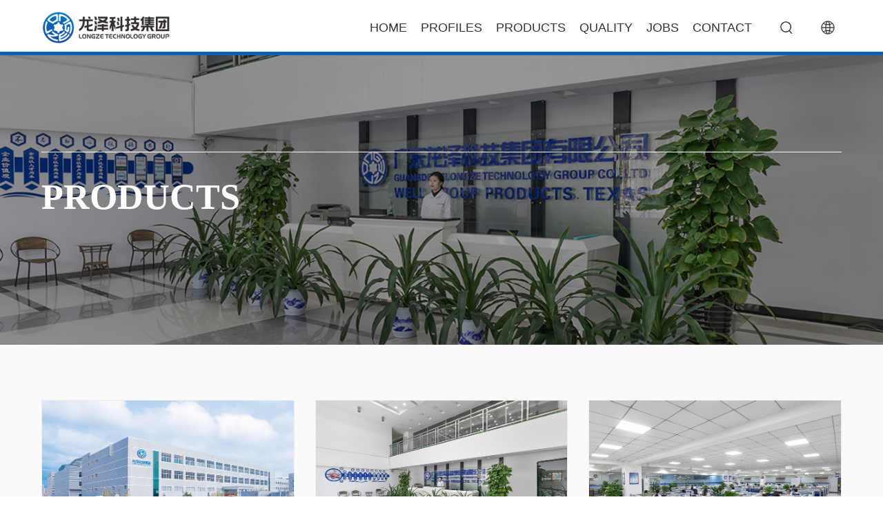

--- FILE ---
content_type: text/html; charset=utf-8
request_url: http://www.gdlongze.com/en/Office.html
body_size: 4265
content:
<!DOCTYPE html PUBLIC "-//W3C//DTD XHTML 1.0 Transitional//EN" "http://www.w3.org/TR/xhtml1/DTD/xhtml1-transitional.dtd"><html xmlns="http://www.w3.org/1999/xhtml"><head><meta http-equiv="Content-Type" content="text/html; charset=utf-8" /><title>Office-GUANGDONG LONGZE TECHNOLOGY GROUP CO., LTD.</title><meta name="keywords" content="Office,GUANGDONG LONGZE TECHNOLOGY GROUP CO., LTD." /><meta name="description" content="Office" /><meta content="telephone=no" name="format-detection"><link rel="stylesheet" type="text/css" href="/Home/Tpl/default/Public/css/style.css" /><link rel="stylesheet" type="text/css" href="/Home/Tpl/default/Public/css/animate.css" /><script type="text/javascript" src="/Public/js/jquery-1.8.0.min.js"></script><script type="text/javascript" src="/Home/Tpl/default/Public/js/wow.min.js"></script><script type="text/javascript" src="/Home/Tpl/default/Public/js/flash.js"></script><script type="text/javascript" src="/Home/Tpl/default/Public/js/default.js"></script><script type="text/javascript" src="/Home/Tpl/default/Public/js/online2.js"></script><script type="text/javascript" src="/Public/js/product_slider.js"></script><script type="text/javascript" src="/Home/Tpl/default/Public/js/owl.carousel.min.js"></script><script type="text/javascript" src="/Home/Tpl/default/Public/js/lightbox.js"></script><script language="javascript">var catid=232,pid=202,bid=1;</script><script type="text/javascript">
  $(function() {
      $('#big a').lightBox();
  });
</script></head><body class="bg"><div class="head_box en"><div class="header clearfix"><div class="logo fr"><a href="/en/index.html"><img src="/Uploads/643e2d7b344c8.png" alt="GUANGDONG LONGZE TECHNOLOGY GROUP CO., LTD."/></a></div><div class="menu"><div class="searchformzone search fr hide"><form id="searchform" method="get" action="/search/index/g/e.html"><div class="searchform"><input type="text" name="name" class="input" autocomplete="off"/></div><div class="search_submit"><a href="javascript:searchform.submit();" class="search_btn">Search</a><a href="javascript:;" class="search_close" title="Close"></a></div></form></div><div class="clearfix"></div><div class="nav fr clearfix"><ul id="nav_ul_big" class="nav_ul_big"><li class="main_menu"><a id="nav_active117" class="menu_1" href=" /en/index.html">HOME</a><div class="sub_box"><div class="sub_flex"><div class="sub_icon fl"></div><ul id="nav_ul_small" class="nav_ul fr"></ul></div></div></li><li class="main_menu"><a id="nav_active170" class="menu_1" href="/en/Company-Profiles.html">PROFILES</a><div class="sub_box"><div class="sub_flex"><div class="sub_icon fl"><img src="/Uploads/641be3fb874ed.jpg" /></div><ul id="nav_ul_small" class="nav_ul fr"><li><a class="menu_2" href="/en/Company-Profiles.html">COMPANY PROFILES<em></em></a><ul id="nav_ul_small2" class="nav_ul"></ul></li><li><a class="menu_2" href="/en/Company-Profiles.html#his">DEVELOPMENT<em></em></a><ul id="nav_ul_small2" class="nav_ul"></ul></li><li><a class="menu_2" href="/en/Company-Profiles.html#cul">CULTURE<em></em></a><ul id="nav_ul_small2" class="nav_ul"></ul></li><li><a class="menu_2" href="/en/Company-Profiles.html#par">PARTNER<em></em></a><ul id="nav_ul_small2" class="nav_ul"></ul></li></ul></div></div></li><li class="main_menu"><a id="nav_active1" class="menu_1" href="/en/Products.html">PRODUCTS</a><div class="sub_box"><div class="sub_flex"><div class="sub_icon fl"><img src="/Uploads/641be46d25f03.jpg" /></div><ul id="nav_ul_small" class="nav_ul fr"><li><a class="menu_2" href="/en/Products.html#lz">GUANGDONG LONGZE TECHNOLOGY GROUP CO., LTD.<em></em></a><ul id="nav_ul_small2" class="nav_ul"><li><a class="menu_3" href="/en/list-3-25.html">STAMPING</a></li><li><a class="menu_3" href="/en/list-3-16.html">PRECISION SHEET METAL</a></li><li><a class="menu_3" href="/en/list-5-20.html">MOLD PRODUCTION</a></li><li><a class="menu_3" href="/en/list-1-52.html">SERVER&SWITCH PRODUCTS</a></li><li><a class="menu_3" href="/en/list-9-46.html">COMMUNICATION AND POWER SUPPLY PRODUCTS</a></li><li><a class="menu_3" href="/en/list-4-38.html">NEW ENERGY (AUTOMOTIVE) PRODUCTS</a></li><li><a class="menu_3" href="/en/list-5-60.html">MEDICAL PRODUCTS</a></li><li><a class="menu_3" href="/en/list-3-82.html">ENERGY PRODUCTS</a></li></ul></li><li><a class="menu_2" href="/en/Products.html#tz">GUANGDONG TONGZHENG PRECISION MOLD CO., LTD.<em></em></a><ul id="nav_ul_small2" class="nav_ul"><li><a class="menu_3" href="/en/list-3-40.html">WORKSHOPS</a></li><li><a class="menu_3" href="/en/list-2-43.html">PRODUCTS</a></li></ul></li><li><a class="menu_2" href="/en/Products.html#lzt">LONGZE TECHNOLOGY THAILAND CO., LTD.<em></em></a><ul id="nav_ul_small2" class="nav_ul"><li><a class="menu_3" href="/en/list-4-86.html">WORKSHOPS</a></li><li><a class="menu_3" href="/en/list-0-87.html">PRODUCTS</a></li></ul></li><li><a class="menu_2" href="/en/Products.html#cx">DONGGUAN CHUANGXIN HONGSHENG INDUSTRIAL CO., LTD.<em></em></a><ul id="nav_ul_small2" class="nav_ul"><li><a class="menu_3" href="/en/list-0-2.html">WORKSHOPS</a></li><li><a class="menu_3" href="/en/list-8-83.html">PRODUCTS</a></li></ul></li><li><a class="menu_2" href="/en/Products.html#rx">DONGGUAN RUIXIE PLASTIC HARDWARE PRODUCTS CO., LTD.<em></em></a><ul id="nav_ul_small2" class="nav_ul"><li><a class="menu_3" href="/en/list-7-61.html">WORKSHOPS</a></li><li><a class="menu_3" href="/en/list-5-81.html">PRODUCTS</a></li></ul></li><li><a class="menu_2" href="/en/Products.html#bm">SURFACE TREATMENT PROCESS<em></em></a><ul id="nav_ul_small2" class="nav_ul"><li><a class="menu_3" href="/en/list-3-17.html">WORKSHOPS</a></li><li><a class="menu_3" href="/en/list-8-76.html">PRODUCTS</a></li></ul></li></ul></div></div></li><li class="main_menu"><a id="nav_active164" class="menu_1" href="/en/Quality.html">QUALITY</a><div class="sub_box"><div class="sub_flex"><div class="sub_icon fl"><img src="/Uploads/641be50deabeb.jpg" /></div><ul id="nav_ul_small" class="nav_ul fr"><li><a class="menu_2" href="/en/list-5-82.html">QUALITY WORKSHOP<em></em></a><ul id="nav_ul_small2" class="nav_ul"></ul></li><li><a class="menu_2" href="/en/Certificates.html">CERTIFICATES<em></em></a><ul id="nav_ul_small2" class="nav_ul"></ul></li><li><a class="menu_2" href="/en/list-2-89.html">DOWNLOAD<em></em></a><ul id="nav_ul_small2" class="nav_ul"></ul></li></ul></div></div></li><li class="main_menu"><a id="nav_active231" class="menu_1" href="/en/list-4-64.html">JOBS</a><div class="sub_box"><div class="sub_flex"><div class="sub_icon fl"></div><ul id="nav_ul_small" class="nav_ul fr"></ul></div></div></li><li class="main_menu"><a id="nav_active25" class="menu_1" href="/en/feedback.html">CONTACT</a><div class="sub_box"><div class="sub_flex"><div class="sub_icon fl"></div><ul id="nav_ul_small" class="nav_ul fr"></ul></div></div></li></ul><script>      var href = window.location;
      if(href.pathname == "/" || href.pathname == "/en/index.html"){
          $("#nav_ul_big li:eq(0)").addClass("curr");
      } else {
          var find = false;
          $("#nav_ul_big li a.menu_1").each(function(){
              console.info($(this).attr("href") , href.pathname);
             if($(this).attr("href") == href.pathname){
                 find = true;
                 $(this).closest("li").addClass("curr");
                 console.log($("ul", $(this)))
                 return false;
             }
          });
          if(!find){
              $("#nav_ul_big li a.menu_2").each(function(){
                  if($(this).attr("href") == href.pathname){
                      find = true;
                      $(this).addClass("curr");
                      $(this).closest(".main_menu").addClass("curr");
                      return false;
                  }
              });
          }
      }
  
  $(function(){
    var n2 = $("#nav_ul_big").width();
      $(".nav_ul").width(n2 + 120);
  });
  
      $(".nav_ul").each(function(i, obj){    
        if ($(this).children("li").length == 0) {
           $(this).remove();
       }    
      });
  
  
      $("#nav_ul_small > li").each(function(i, obj){    
        if ($(this).children("#nav_ul_small2").length == 0) {
           $(this).find("em").remove();
       }    
      });
  
       
  </script><a href="javascript:;" class="search_ico fl"></a></div></div><div class="lang fr"><a class="lang_ico" href="javascript:;"></a><div class="lang_list hide"><a class="en" href="/en/index.html">English</a><a class="cn" href="/">中文</a></div></div></div></div><script>
    $(function(){
    	$(".nav_ul_big,.lang").mouseover(function(){
            $(".header").css("overflow","visible");
        });
        $(".nav_ul_big,.lang").mouseout(function(){
            $(".header").css("overflow","hidden");
        });

        $(".search_ico").click(function(){
            $(".search").slideDown();
            $(".search .input").focus();
        });

        $(".search_close").click(function(){
            $(".search").slideUp();
        });

    });	
</script><div class="container en"><div class="page_banner"><div class="gg_li"><span class="gg_img"><img src="/Uploads/6420f7c5d12f8.jpg" onerror="this.remove();"/></span><div class="text"><h4 class="gg_t">PRODUCTS</h4><div class="gg_desc br"></div></div></div></div><div class="photo_list F"><div class="left_box w leftbg clearfix"><div class="left"><h2>PRODUCTS</h2><div class="side_menu" id="side_menu"><ul><li class="fir_li"><a class="inactive" id="cat_active202" href="/en/Products.html#lz">GUANGDONG LONGZE TECHNOLOGY GROUP CO., LTD.</a><em></em><ul id="small202" class="sec_ul"><li class="sec_li"><a id="cat_active208" href="/en/list-3-25.html">STAMPING</a></li><li class="sec_li"><a id="cat_active209" href="/en/list-3-16.html">PRECISION SHEET METAL</a></li><li class="sec_li"><a id="cat_active203" href="/en/list-5-20.html">MOLD PRODUCTION</a></li><li class="sec_li"><a id="cat_active204" href="/en/list-1-52.html">SERVER&SWITCH PRODUCTS</a></li><li class="sec_li"><a id="cat_active243" href="/en/list-9-46.html">COMMUNICATION AND POWER SUPPLY PRODUCTS</a></li><li class="sec_li"><a id="cat_active244" href="/en/list-4-38.html">NEW ENERGY (AUTOMOTIVE) PRODUCTS</a></li><li class="sec_li"><a id="cat_active245" href="/en/list-5-60.html">MEDICAL PRODUCTS</a></li><li class="sec_li"><a id="cat_active246" href="/en/list-3-82.html">ENERGY PRODUCTS</a></li></ul></li><li class="fir_li"><a class="inactive" id="cat_active210" href="/en/Products.html#tz">GUANGDONG TONGZHENG PRECISION MOLD CO., LTD.</a><em></em><ul id="small210" class="sec_ul"><li class="sec_li"><a id="cat_active212" href="/en/list-3-40.html">WORKSHOPS</a></li><li class="sec_li"><a id="cat_active213" href="/en/list-2-43.html">PRODUCTS</a></li></ul></li><li class="fir_li"><a class="inactive" id="cat_active205" href="/en/Products.html#lzt">LONGZE TECHNOLOGY THAILAND CO., LTD.</a><em></em><ul id="small205" class="sec_ul"><li class="sec_li"><a id="cat_active206" href="/en/list-4-86.html">WORKSHOPS</a></li><li class="sec_li"><a id="cat_active207" href="/en/list-0-87.html">PRODUCTS</a></li></ul></li><li class="fir_li"><a class="inactive" id="cat_active211" href="/en/Products.html#cx">DONGGUAN CHUANGXIN HONGSHENG INDUSTRIAL CO., LTD.</a><em></em><ul id="small211" class="sec_ul"><li class="sec_li"><a id="cat_active214" href="/en/list-0-2.html">WORKSHOPS</a></li><li class="sec_li"><a id="cat_active215" href="/en/list-8-83.html">PRODUCTS</a></li></ul></li><li class="fir_li"><a class="inactive" id="cat_active216" href="/en/Products.html#rx">DONGGUAN RUIXIE PLASTIC HARDWARE PRODUCTS CO., LTD.</a><em></em><ul id="small216" class="sec_ul"><li class="sec_li"><a id="cat_active217" href="/en/list-7-61.html">WORKSHOPS</a></li><li class="sec_li"><a id="cat_active218" href="/en/list-5-81.html">PRODUCTS</a></li></ul></li><li class="fir_li"><a class="inactive" id="cat_active219" href="/en/Products.html#bm">SURFACE TREATMENT PROCESS</a><em></em><ul id="small219" class="sec_ul"><li class="sec_li"><a id="cat_active220" href="/en/list-3-17.html">WORKSHOPS</a></li><li class="sec_li"><a id="cat_active238" href="/en/list-8-76.html">PRODUCTS</a></li></ul></li></ul></div></div><script>  function left_active(){      
      if(document.getElementById("cat_active"+catid)!=null){
          document.getElementById("cat_active"+catid).className="category_active"       
      }else{
          var tid=document.getElementById('side_menu').getElementsByTagName('a')[0].id;
          document.getElementById(tid).className="category_current";
      }

      if(document.getElementById("small"+catid)!=null){
          document.getElementById("small"+catid).style.display="block";
      }else{
          if(document.getElementById("small"+pid)!=null)document.getElementById("small"+pid).style.display="block";     
      }
  }
  window.onload=left_active;

  $(".sec_ul").each(function(i, obj){    
      if ($(this).children("li").length == 0) {
         $(this).remove();
     }    
    });
    
</script></div><!-- end of left --><div class="right_box wow fadeInUp" data-wow-delay=".2s"><ul id="big" class="photo_list_ul pt_60 clearfix"><li><a href="/Uploads/6422a8d0f0f19.jpg" target="_self" title="Factory View" alt="Factory View<p></p>"><span class="imgH"><img src="/Uploads/6422a8d0f0f19.jpg" alt="Factory View"/></span><p>Factory View</p></a></li><li><a href="/Uploads/642132e9ae2a8.JPG" target="_self" title="Information" alt="Information<p></p>"><span class="imgH"><img src="/Uploads/642132e9ae2a8.JPG" alt="Information"/></span><p>Information</p></a></li><li><a href="/Uploads/64213301414be.JPG" target="_self" title="Office" alt="Office<p></p>"><span class="imgH"><img src="/Uploads/64213301414be.JPG" alt="Office"/></span><p>Office</p></a></li><li><a href="/Uploads/642133165196a.JPG" target="_self" title="Office" alt="Office<p></p>"><span class="imgH"><img src="/Uploads/642133165196a.JPG" alt="Office"/></span><p>Office</p></a></li></ul><div class="page">  </div><div class="clear"></div></div><!-- end of right --><div class="clear"></div></div></div><!-- end of main --><div class="footer F en"><div class="foot w clearfix"><ul class="clearfix"><li class="ft_tel"><h4>Service Hotline</h4><h3>+86-769-81587776</h3><p>Working Time:9:00 -18:00</p><a class="kf" href="#">Contact us</a><div class="share"><!-- Go to www.addthis.com/dashboard to customize your tools --><script type="text/javascript" src="//s7.addthis.com/js/300/addthis_widget.js#pubid=ra-6257f3659590fd4d"></script><!-- Go to www.addthis.com/dashboard to customize your tools --><div class="addthis_inline_share_toolbox_zs8h"></div></div></li><li class="fp"><h4>PRODUCTS</h4><a href="http://www.gdlongze.com/en/Products.html#lz">GUANGDONG LONGZE TECHNOLOGY GROUP CO., LTD.</a><a href="http://www.gdlongze.com/en/Products.html#tz">GUANGDONG TONGZHENG PRECISION MOLD CO., LTD.</a><a href="http://www.gdlongze.com/en/Products.html#lzt">LONGZE TECHNOLOGY THAILAND CO., LTD.</a><a href="http://www.gdlongze.com/en/Products.html#cx">DONGGUAN CHUANGXIN HONGSHENG INDUSTRIAL CO., LTD.</a><a href="http://www.gdlongze.com/en/Products.html#rx">DONGGUAN RUIXIE PLASTIC HARDWARE PRODUCTS CO., LTD.</a><a href="http://www.gdlongze.com/en/Products.html#bm">SURFACE TREATMENT PROCESS</a></li><li><h4>PROFILES</h4><a href="http://www.gdlongze.com/en/Company-Profiles.html">COMPANY PROFILES</a><a href="http://www.gdlongze.com/en/Company-Profiles.html#his">DEVELOPMENT</a><a href="http://www.gdlongze.com/en/Company-Profiles.html#cul">CULTURE</a><a href="http://www.gdlongze.com/en/Company-Profiles.html#par">PARTNER</a></li><li><h4>QUALITY</h4><a href="/en/list-5-82.html">QUALITY WORKSHOP</a><a href="/en/Certificates.html">CERTIFICATES</a><a href="/en/list-2-89.html">DOWNLOAD</a></li><li class="ft_code"><h4>Mobile Version</h4><img  src="/Uploads/641bda91231cc.png"></li></ul></div><div class="links F w"></div><div class="copyright clearfix"><div class="w">©2017-2025 Guangdong Longze Technology Group Co., Ltd. All Rights Reserved.&nbsp;&nbsp;</div></div></div><script>
$("#side_menu").each(function(i, obj){    
	if ($(this).find("li").length == 0) {
		$(this).remove();
	}    
});

	//a#name
	$('a[href*=#],area[href*=#]').click(function() {
	if (location.pathname.replace(/^\//, '') == this.pathname.replace(/^\//, '') && location.hostname == this.hostname) {
		var $target = $(this.hash);
		$target = $target.length && $target || $('[name=' + this.hash.slice(1) + ']');
		if ($target.length) {
			var targetOffset = $target.offset().top;
			$('html,body').animate({
				scrollTop: targetOffset - 150 + "px"
				},
				1000);
			return false;
		}
	}
	});
</script><script type="text/javascript" language="javascript">
    $.ajaxSetup({
        timeout: 300000
    });
</script></body></html>

--- FILE ---
content_type: text/css
request_url: http://www.gdlongze.com/Home/Tpl/default/Public/css/style.css
body_size: 43349
content:
/****/
@font-face {
	font-family: "Helbdd";
	src: url("font/HelveticaNeueLTPro-Bd.otf") format("truetype");
	font-family: "Helm";
	src: url("font/HelveticaNeueLTPro-Md.otf") format("truetype");
    font-family: "Hel";
	src: url("font/HelveticaNeueLTPro-Th.otf") format("truetype");
	font-weight: normal;
	font-style: normal;
  }
*{margin:0;padding:0;-webkit-appearance:none;box-sizing:border-box;font-style:normal;word-break: break-word;transition:background .4s,opacity .4s,border-color .4s; -webkit-transition:background .4s,opacity .4s,border-color .2s;}
body,html{color:#333;background:#fff;font:18px/2 Helm,PingFang SC,"Helvetica Neue","Microsoft Yahei","Hiragino Sans GB",sans-serif;overflow-x:hidden;scroll-padding-top: 100px}
.en{font-family:Helm,PingFang SC,"Helvetica Neue","MetaPro","Trebuchet MS",Arial,sans-serif;}
ul,li{list-style-type:none;}
table{border-color:#e5e5e5;width:100%;border-collapse:collapse;}
td,th{border-color:#e5e5e5;padding:10px;}
table.hide_line,table.hide_line td{border:none!important;}
input,button,select,textarea{outline:none;resize:none;font:14px/2 Helm,PingFang SC,"Helvetica Neue","Microsoft Yahei","Hiragino Sans GB",sans-serif;background:none;color:#999;text-indent:6px;margin:0;padding:0;border:1px solid #ccc;}
input:focus,textarea:focus{border-color:#0b61af}
img{border:0;vertical-align:middle;}
a{color:#fff;text-decoration:none;}
a:hover{color:#0b61af}
input[type="button"],input[type="submit"]{-webkit-appearance:none;}
small{color:#999;font-style:normal;}
hr{height:1px;border:none;background-color:#efefef;}
.hide,.gg_widget .gg_t,.gg_widget .gg_desc{display:none;}
.fl{float:left;}
.fr{float:right;}
.bg{background:#fafafa;}
.mt_15{margin-top:15px!important;}
.mt_20{margin-top:20px!important;}
.mt_40{margin-top:40px!important;}
.pt_60{padding-top: 60px;}
.w{max-width:1440px;margin:0 auto;}
.container{padding-top:80px;}
.clearfix{*zoom:1;}
.clearfix:before,.clearfix:after{display:table;content:"";line-height:0;}
.clearfix:after{clear:both;}
.img_list_box{display:box;display:-webkit-box;display:-moz-box;display:-ms-flexbox;display:-webkit-flex;display:flex;flex-wrap:wrap;}
.scale_img img{transition:All .4s ease-in-out;-webkit-transition:All .4s ease-in-out;-moz-transition:All .4s ease-in-out;-o-transition:All .4s ease-in-out;}
.scale_img img:hover{transform:scale(1.1);-webkit-transform:scale(1.1);-moz-transform:scale(1.1);}
.F{padding:0 60px;}
table.auto{width:auto!important;}
.animated .line{position: relative;padding-top: 90px;}
.animated .line::before{content: "";height: 1px;background-color: #555;position: absolute;top: 50px;left: 0; animation:change 2s ease-in; -webkit-animation:change 2s ease-in; -moz-animation:change 2s ease-in;-ms-animation:change 2s ease-in;width: 100%;}
@keyframes change {
    0% { width: 0;}
    100% { width: 80%;}
}
/*top-header*/
.head_box{position:fixed;left:0;right:0;top:0;z-index:20;}
.header{width:100%;height:80px;padding:0 60px;background:#fff;border-bottom: 5px #0b61af solid;display:flex;position:relative;z-index:10;overflow: hidden;}

.header .logo {padding: 17px 0;}
.header .logo img{height: 46px;}
.lang{font-size: 14px;}
.lang .lang_ico{display: block;width: 40px;height: 40px;background: url(../images/lang.png) no-repeat center center;background-size: 22px;margin-top: 20px;}
.lang a.cn{background: url(../images/cn.png) no-repeat 6px center;border-bottom: 1px #333 solid;background-size: 20px;}
.lang a.en{background: url(../images/en.png) no-repeat 6px center;background-size: 20px;}
.header .lang {position:relative;}
.header .lang:hover .lang_list{display: block;width: 90px;background:#000;position: absolute;right: 0;top: 75px;z-index: 11;}
.header .lang:hover .lang_list a{display: block;line-height: 40px;padding-left: 34px;color: #0b61af;}
.header .search_ico:hover,.header .search a:hover,.header .lang a:hover {background-color: #fff;}

/*nav*/
.menu{flex: 1;box-sizing: border-box;padding-left: 30px;height: 80px;}
.menu .search_ico{width: 40px;height: 40px;margin: 20px;background: url(../images/search.png) no-repeat center center; background-size: 22px;}
.nav .sub_box{display: none;width: 100%;background: #000; position: fixed; left: 0; top: 80px; right: 0;z-index: 1;}
.nav .sub_flex{display: flex; }
.nav .sub_icon{width: 100%;flex: 1;max-height: 500px;overflow: hidden;}
.nav .sub_icon img{width: 100%;height: 100%;object-fit: cover;max-width: 1000px;}
.nav_ul_big{float: left;display:-webkit-box;display:-moz-box;display:box;-webkit-box-orient:horizontal;-moz-box-orient:horizontal;box-orient:horizontal;}
.nav_ul_big > li{float:left;}
.nav_ul_big > li > a{font-size:18px;color:#333;padding:0 20px;text-align:center;display:block;height:80px;line-height:80px;position:relative;z-index:1001;white-space:nowrap;text-overflow:ellipsis;overflow:hidden;}
.nav_ul_big > li:hover > a::after,.nav_ul_big li.curr .menu_1::after{content:"";height:3px;background-color:#0b61af;position:absolute;left:15px;right:15px;bottom:0;}
.nav_ul_big > li > a:hover,.nav_ul_big > li:hover > a{color:#0b61af;}
#nav_ul_small{width:50%;padding: 60px;position: relative;}
#nav_ul_small > li{width: 54%;}
#nav_ul_small2{width:50%;padding: 60px;}
#nav_ul_small li .menu_2,#nav_ul_small li .menu_3{padding:10px 40px 10px 20px;display:block;line-height:20px;color:#999;position:relative;}
#nav_ul_small li .menu_2 em{display:block;width:40px;height:40px;background:url(../images/mw.png) no-repeat center center;background-size:22px;position:absolute;top:0;right:30px;}
#nav_ul_small li a:hover,#nav_ul_small li:hover .menu_2{color:#0b61af;}
#nav_ul_small li:hover #nav_ul_small2{display:block;}
#nav_ul_small2{display:none;width: 59%!important;;position:absolute;top:0;left:47%;height: 100%;}
/*搜索*/
.searchformzone{width: 400px;height: 80px;overflow: hidden;position: relative;}
.searchformzone .searchform{padding: 20px 0;float: left;}
.searchformzone .input{border:none;width: 300px; height: 40px; line-height: 40px;border: 1px #555 solid;box-sizing: border-box;border-radius: 0;}
.searchformzone .search_submit{width: 100px;float: left;padding: 20px 20px 2px 0;}
.searchformzone .search_submit a{display: block;float: left;width: 40px;height: 40px;line-height: 40px;text-align: center;color: #fff;}
.searchformzone .search_btn{text-indent:-9999px;overflow: hidden;background:#555 url(../images/search.png) no-repeat center center;background-size: 22px}
.searchformzone .search_close{width: 40px; height: 40px; background: url(../images/close.png) no-repeat center center;background-size: 20px;}
.searchformzone input::-webkit-input-placeholder{color:#ccc;}
.searchformzone input::-moz-placeholder{/* Mozilla Firefox 19+ */
color:#ccc;}
.searchformzone input:-moz-placeholder{/* Mozilla Firefox 4 to 18 */
color:#ccc;}
.searchformzone input:-ms-input-placeholder{/* Internet Explorer 10-11 */
color:#ccc;}
/*banner*/
.banner_box{background:#000;height: 100vh;overflow: hidden;}
.banner{width:100%;position:relative;z-index:1;overflow:hidden;}
.banner .slides{position:relative;z-index:1;}
.banner .slides li{display:block;height:100vh;}
.banner .slides .gg_widget .gg_desc{display:block;}
.banner .slides .gg_widget .gg_desc strong{font-family: Hel;}
.banner .slides .bn_img{pointer-events:none;height:100vh;background: url(../images/bnbg.jpg) no-repeat center center;background-size: cover;opacity: .9;}
.banner .slides li a{display:block;width:100%;height:100%;text-align:center;}
.banner .slides .bn_img *{width:100%;height:100vh;object-fit:cover;}
.banner .desc{padding:0 10%;color: #fff!important;top: 50%;width: 100%;text-align: left;transform: translate(0, -50%);-webkit-transform: translate(0, -50%);-ms-transform: translate(0, -50%);-moz-transform: translate(0, -50%);position:absolute;z-index:1;text-shadow:2px 2px #000;}
.banner .desc::before{content: "";height: 1px;background-color: #fff;position: absolute;top: -40px;left: 10%;right: 10%; animation:change 2s ease-in; -webkit-animation:change 2s ease-in; -moz-animation:change 2s ease-in;-ms-animation:change 2s ease-in;width: 80%;}
@keyframes change {
    0% { width: 0;}
    100% { width: 80%;}
}
.banner .desc *{display:block;color: #fff!important;font-family: Helbd;}
.banner .slides li a.ab_bf{display: block;width: 150px;line-height: 50px;text-align: center;color: #fff;border: 1px #fff solid;margin-top: 40px;}
.banner .slides li a.ab_bf:hover{background-color: #000;border-color: #000;}
.ab_v{background: rgba(0, 0, 0, 0.8);position: fixed;z-index: 999999;left: 0;right: 0;top: 0;bottom: 0;}
.ab_v .v_desc{display: block;position: fixed;left: 50%;margin-left: -360px;top: 50%;top: 50%;margin-top: -240px;border: 15px #000 solid;background-color: #000;}
.ab_v .v_desc video{width: 720px;}
.ab_v .close_v{width: 104px;height: 101px;background: url(../images/bn_close.png) no-repeat left top;position: absolute;right: 0;top: 0;}


.flex-control-nav{position:absolute;bottom:30px;z-index:2;width:100%;text-align:center;}
.flex-control-nav .flex-active{background:#0b61af;position:relative;}
.flex-direction-nav{display: none;width:100%;bottom:200px;max-width:1440px;margin:0 auto;}
.flex-direction-nav li a{display:block;width:60px;height:50px;overflow:hidden;cursor:pointer;position:absolute;bottom:130px;z-index:2;}
.flex-direction-nav li a.flex-prev{left:280px;background:#f4f4f4 url(../images/bn_l1.png) center center no-repeat;}
.flex-direction-nav li a.flex-prev:hover{background:#0b61af url(../images/bn_l2.png) center center no-repeat;}
.flex-direction-nav li a.flex-next{right:280px;background:#f4f4f4 url(../images/bn_r1.png) center center no-repeat;}
.flex-direction-nav li a.flex-next:hover{background:#0b61af url(../images/bn_r2.png) center center no-repeat;}
.flex-control-nav li{height:12px;margin:0 5px;display:inline-block;}
.flex-control-nav li a{display:inline-block;width:16px;height:16px;background:#fff;text-indent:-9999px;cursor:pointer;border-radius:8px;-webkit-border-radius:8px;-moz-border-radius:8px;}

/* 应用 */
.index_app{padding-top:90px;padding-bottom:90px;}
.index_app .gg_li{padding:0 15px 30px;width: 50%;float: left;position: relative;-webkit-transition:all 0.6s;-moz-transition:all 0.6s;-o-transition:all 0.6s;transition:all 0.6s;}
.index_app .gg_li:nth-child(odd){padding-left: 0;}
.index_app .gg_li:nth-child(even){padding-right: 0;}
.index_app .gg_t{display:block;font-size:28px;height: 80px;line-height: 40px;overflow: hidden;font-family: Helbd;text-shadow:2px 2px #000;}
.index_app .gg_img{display:block;width:100%;height:280px;background-color: #000;}
.index_app .gg_img img{width:100%;height:100%;object-fit:cover;opacity: .9;}
.index_app a:hover img{opacity: .9;}
.index_app .text{padding:20px 24px;position: absolute;z-index: 1;top: 0;left: 30px;right: 30px;color: #fff;}
.index_app .gg_desc{margin: 20px 0 30px;font-size:15px;color:#fff;height:55px;line-height:20px;overflow:hidden;-webkit-box-orient:vertical;display:-webkit-box;-webkit-line-clamp:2;}
.index_app .gg_li em{display:inline-block;font-size:18px;font-weight:bold;padding:4px 10px;background-color: #fff;color: #333;}
.index_app .gg_li:hover{-webkit-transform:translate3d(0,-5px,0);transform:translate3d(0,-5px,0);}


.owl-carousel .owl-wrapper:after{content:".";display:block;clear:both;visibility:hidden;line-height:0;height:0;}
/* display none until init */
.owl-carousel{display:none;padding:0;position:relative;width:100%;-ms-touch-action:pan-y;}
.owl-carousel .owl-wrapper{display:none;position:relative;-webkit-transform:translate3d(0px,0px,0px);}
.owl-carousel .owl-wrapper-outer{overflow:hidden;position:relative;width:100%;}
.owl-carousel .owl-wrapper-outer.autoHeight{-webkit-transition:height 500ms ease-in-out;-moz-transition:height 500ms ease-in-out;-ms-transition:height 500ms ease-in-out;-o-transition:height 500ms ease-in-out;transition:height 500ms ease-in-out;}
.owl-carousel .owl-item{float:left;}
.owl-controls .owl-page,.owl-controls .owl-buttons div{cursor:pointer;}
.owl-controls{-webkit-user-select:none;-khtml-user-select:none;-moz-user-select:none;-ms-user-select:none;user-select:none;-webkit-tap-highlight-color:rgba(0,0,0,0);}
/* fix */
.owl-carousel .owl-wrapper,.owl-carousel .owl-item{-webkit-backface-visibility:hidden;-moz-backface-visibility:hidden;-ms-backface-visibility:hidden;-webkit-transform:translate3d(0,0,0);-moz-transform:translate3d(0,0,0);-ms-transform:translate3d(0,0,0);}
.owl-theme .owl-controls .owl-buttons div{position:absolute;top:45%;width:38px;height:38px;margin:0;padding:0;overflow:hidden;z-index: 2;}
.owl-theme .owl-controls .owl-buttons .owl-prev{left:-20px;background:url(../images/m1.png) no-repeat center center;background-size:34px;}
.owl-theme .owl-controls .owl-buttons .owl-next{right:-20px;background:url(../images/m2.png) no-repeat center center;background-size:34px;}
/*footer*/
.footer{margin:0 auto;clear:both;width:100%;color:#fff;background:#0b61af;font-size: 14px;}
.foot{padding-top:60px;padding-bottom: 60px;display:flex;}
.foot ul{display:flex;width:100%;}
.foot li{flex:1;}
.foot li a{display:block;color:#fff;}
.foot li a:hover{color:#fff;}
.footer h4{font-size:16px;color:#fff;padding-bottom:20px;font-weight:normal;}
.footer .ft_nav li a{color:#fff;display:block;margin-right:20px;white-space:nowrap;text-overflow:ellipsis;overflow:hidden;}
.footer .ft_nav li a:hover{color:#fff;}
.footer .ft_tel{width:27%;min-height:260px;flex:initial;}
.footer .ft_tel h3{font-size:30px;color:#fff;line-height:50px;}
.footer .ft_tel .kf{display:block;width:150px;line-height:50px;color:#0b61af;background:#fff url(../images/kf.png) no-repeat 20px center;background-size:30px;font-size:16px;text-indent:60px;margin:10px 0;}
.en .ft_tel .kf{width:160px;}
.footer .fp{flex: inherit;width: 27%;}
.footer.en .fp{flex: inherit;width: 32%;}
.footer .ft_tel .share a{background:none !important;}
.footer .ft_tel .share a .at-icon{fill:#fff!important;}
.footer .ft_code{width:130px;min-height:260px;background:url(../images/code_bg.png) no-repeat left 70px;flex:initial;}
.footer .ft_code img{width:100px;height:100px;margin:32px 0 0 15px;}
.footer .copyright{line-height:75px;color:#fff;border-top:1px #fff solid;text-align:center;}
.footer .copyright a{color:#fff;}
.footer .copyright a:hover{color:#fff;}
.links a{display:inline-block;padding:0 10px 10px 0;color:#fff;}
.links a:hover{color:#fff;}
/*page_banner*/
.page_banner{position:relative;background-color:#000;overflow:hidden;}
.page_banner .gg_li{position: relative;height: 420px;}
.page_banner .gg_img{display: block;overflow: hidden;opacity: .9;height: 420px;}
.page_banner img{width:100%;height: 100%;object-fit: cover;}
.page_banner .text{max-width:1440px;margin:0 auto;padding:40px 60px 30px; box-sizing: initial;color: #fff;position: relative;z-index: 1;margin-top: -280px;}
.page_banner .text::before{content:"";height:1px;background-color:#fff;position:absolute;top:0;left:60px;right:60px;animation:change2 3s ease-in;-webkit-animation:change2 3s ease-in;-moz-animation:change2 3s ease-in;-ms-animation:change2 3s ease-in;}

@keyframes change2 {
    0% { width: 0;}
    100% { width: calc(100% - 60px);}
}

.page_banner .text .gg_t{display:block;font-size:52px;margin-bottom:12px;line-height:100%;font-family: Helbd;}
.page_banner .text .gg_desc{display:block;font-size:18px;}
/*page图片点击放大*/
.cover{width:100%;height:100%;background:rgba(0,0,0,.5);position:fixed;left:0;top:0;bottom:0;right:0;z-index:999}
.cover .bigimg{border:5px #fff solid;background:#fff;position:absolute;top:100px;border-radius:5px;overflow:hidden;left:50%;}
.page_t{display: block;font-size: 52px;margin-bottom: 20px;line-height: 100%;font-family: Helbd;}
.page_t p{display: block;font-size: 18px;}
/*======================================================================================*/
/* 关于内页 */
.page_about_r{background: url(../images/ab_bg2.png) no-repeat right top,url(../images/ab_bg3.png) no-repeat center bottom;margin-bottom: 0;padding-bottom: 200px;}
.page_about .pga_info{box-sizing: border-box;margin: 0 auto; }

.page_about .index_app{padding: 0;}
.page_about .page_cul{padding-bottom: 50px;}
.page_about .page_cul .gg_li {width: 33.3333%;float: left;padding: 0 1%;position: relative;}
.page_about .page_cul .gg_li .gg_img{display: block;overflow: hidden;}
.page_about .page_cul .gg_li .gg_img img{width: 100%;}
.page_about .page_cul .gg_li .text{position: absolute; left: 50%; top: 50%; transform: translate(-50%,-50%); color: #fff; width: 100%;}
.page_about .page_cul .gg_li .text .gg_desc{display: block;text-align: center;padding: 0 10%;}

.page_about .page_honor{width: 100%;max-width: 1600px;min-width: 1200px;background: url(../images/page5.png) no-repeat center bottom;margin: 0 auto 70px;padding:50px 80px 35px;box-sizing: border-box;}
.page_about .owl-carousel .owl-wrapper-outer{width: auto;}
.page_about .page_honor p,.page_about .page_honor h4{display: none;}
.page_about .page_honor .item a{padding: 0 20px 30px;position: relative;display: block;}
.page_about .page_honor .item span{display: block;box-shadow: 0px 12px 14px -4px rgba(0, 0, 0, .8);}
.page_about .page_honor .item span img{width: 100%;}
.page_about .page_envi{width: 100%;max-width: 1600px;min-width: 1200px;margin: 0 auto; box-sizing: border-box;}
.page_about .page_envi .item a{padding: 0 20px 30px;position: relative;display: block;}
.page_about .page_envi .item a img{width: 100%;}
.page_about .page_envi .item h4{text-align: center;font-weight: normal;white-space: nowrap;text-overflow: ellipsis;overflow: hidden;line-height: 50px;font-size: 16px;}
.page_about .page_envi .item p{display: none;}
.page_about .part_list{padding-bottom: 60px;}
.page_about .part_list .item{width: calc(16.6666% - 20px);float: left;margin-right: 24px;margin-bottom: 8px;}
.page_about .part_list .item:nth-child(6n){margin-right: 0;}
.page_about .part_list .item a{padding: 0;-webkit-transition: all 0.6s;border: 1px #eee solid;
    -moz-transition: all 0.6s;
    -o-transition: all 0.6s;
    transition: all 0.6s;}
.page_about .part_list .item a:hover{-webkit-transform: translate3d(0,-5px,0);
    transform: translate3d(0,-5px,0);}

/* 产品制造 */
.page_pdts .pga_info .ws,.page_pdts .pga_info .info,.page_pdts .pi_l{width: 47%;}
.en .page_pdts .pga_info .info{line-height: 25px;}
.page_pdts .pp_list{padding-bottom: 110px;}
.page_pdts .pp_t{font-size: 40px;text-align: center;line-height: 50px;font-weight: bold;}
.page_pdts .page_t{font-size: 24px;font-weight: bold;padding-top: 70px;margin-bottom: 30px;}
.page_pdts a{display: block;position: relative;}
.page_pdts span{display: block;}
.page_pdts img{width: 100%;}
.page_pdts a p{display: none;padding-top: 10px;font-size: 16px;}

/* 品质 */
.quality_list .t{padding-top: 50px;}
.quality_list .t::before{top: 200px;}
.quality_list .t h4{padding-bottom: 60px;font-size: 50px;line-height: 60px;}
.quality_list .qua_t{font-size:24px;font-weight:bold;padding-top:70px;margin-bottom:30px;}
.quality_list .list2 .item{width:calc(25% - 21px);float:left;margin-right:28px;margin-bottom:40px;-webkit-transition:all 0.6s;-moz-transition:all 0.6s;-o-transition:all 0.6s;transition:all 0.6s;}
.quality_list .list2 .item:nth-child(4n){margin-right:0;}
.quality_list .list2 span{display: block;border: 1px #eee solid;}
.quality_list.jobs_list .t::before{top: 140px;}

.jobs_list .j_tips{background-color: #000;color: #fff;padding: 30px;margin: 50px 0 30px;}
.jobs_list .j_tips h4{font-size: 32px;}
.jobs_list .j_tips a{display: block;width: 150px;margin: 0 auto;background-color: #fff;color: #000;text-align: center;line-height: 40px;font-size: 18px;}
.jobs_list li{width: calc(50% - 25px);float: left;margin-right: 50px;}
.jobs_list li .image,.jobs_list li .time{display: none;}
.jobs_list li:nth-child(even){margin-right: 0;}
.jobs_list li .news_t{font-size: 28px;color:#333;}
.jobs_list li .desc{color: #333;}
.jobs_list li em{display: block;width: 140px;line-height: 40px;background-color: #000;color: #fff;text-align: center;margin-top: 20px;}
.jobs_list a:hover em{background-color: #0b61af;}
.jobs_list .tab_list{padding-bottom: 40px;flex-wrap: wrap;}
.jobs_list .tab_list table{width:46%;float:left;position:relative;margin-bottom: 50px;}
.jobs_list .tab_list table:nth-child(odd){clear: both;}
.jobs_list .tab_list table:nth-child(even){float: right;}
.jobs_list .tab_list table::before{content:"";height:1px;background-color:#555;position:absolute;top:0;left:0;animation:change 2s ease-in;-webkit-animation:change 2s ease-in;-moz-animation:change 2s ease-in;-ms-animation:change 2s ease-in;width:100%;}

/*左侧*/
.pdt_side .left_box{width:20%;margin-top:15px;border:none;background:none;}
.pdt_side .left_box .left{width:100%;}
.pdt_side .left_box h2{width:auto;float:none;text-indent:0;font-size:24px;}
.pdt_side .side_menu,.pdt_side .contact{width:auto;margin-bottom:20px;float:none;text-align:left;}
.pdt_side .side_menu ul{height:auto;}
.pdt_side .side_menu ul ul{display:block;position:inherit;left:0;right:0;top:0;padding:10px 0 30px;}
.pdt_side .side_menu li{position:relative;display:block;margin:0;}
.pdt_side .side_menu .fir_li > a{font-size:16px;}
.pdt_side .side_menu em{display:none;position:absolute;width:50px;height:50px;cursor:pointer;right:0;top:0;z-index:1}
.pdt_side .side_menu em.inactive{background:url(../images/arr_d.png) no-repeat center center;}
.pdt_side .side_menu em.active{background:url(../images/arr_u.png) no-repeat center center;}
.pdt_side .side_menu a{display:block;text-align:left;padding:10px 0;line-height:inherit;border-bottom:1px #ccc solid;-webkit-transition:all 0.6s;-moz-transition:all 0.6s;-o-transition:all 0.6s;transition:all 0.6s;}
.pdt_side .side_menu a:hover,.pdt_side .side_menu a.category_active{color:#0b61af;border-color:#0b61af;text-indent:10px;}
.pdt_side .side_menu li li a{display:block;text-decoration:none;color:#666;border:none;}
.pdt_side  img{max-width: 100%;}
/*左侧2*/
.left_box{display: none;max-width:1440px;border-bottom:1px #eee solid;margin:0 auto 30px;}
.left_box h2{display:none;width:200px;font-size:16px;font-weight:normal;text-indent:10px;line-height:60px;position:relative;float:left;}
.left_box img{width:100%;}
.left_box .gg_widget{border:1px #e5e5e5 solid;border-top:none;}
.side_menu > ul{height:60px;}
.side_menu > ul > li{position:relative;display:inline-block;}
.side_menu em{display:none;position:absolute;width:12px;height:60px;cursor:pointer;right:0;top:0;z-index:1}
.side_menu em.inactive{background:url(../images/arr_d.png) no-repeat center center;}
.side_menu em.active{background:url(../images/arr_u.png) no-repeat center center;}
.side_menu a{display:block;margin-right:30px;line-height:60px;}
.side_menu a:hover,.side_menu a.category_active{color:#0b61af;}
.side_menu ul ul{display:none;position:absolute;top:60px;left:-10px;right:-10px;z-index:10;}
.side_menu ul ul li{display:none;}
.side_menu li li a{display:block;text-decoration:none;background:#f9f9f9;color:#666;border-top:none;padding:15px 10px;;text-align:center;line-height:20px;}
.side_menu li:hover ul,.side_menu li:hover ul li{display:block;}
.side_menu li li a:hover{border-color:#eee;color:#0b61af;margin:0;}
/*右侧*/
.pdt_side .right_box{flex:1;float:right;padding-left:40px;}
.right_box{max-width:1440px;padding:0 0 50px;margin:20px auto 0;min-height:400px;overflow:hidden;}
/*留言*/
.fb_con{width:550px;}
.fb_main{width:620px;padding-top:25px;}
/*面包屑样式*/
.path_title{display:none;height:60px;border-bottom:1px solid #ededed;line-height:60px;margin-bottom:20px;}
.path_title .span_left{float:left;font-size:22px;}
.path_title .span_right{float:right;color:#999}
.path_title .span_right a{color:#999;}
/*产品列表*/
.pdt_attr_list{margin-bottom:30px;}
.pdt_attr_list li{position:relative;padding:10px 0 5px 90px;line-height:32px;border-bottom:1px #e8e8e8 dashed;}
.pdt_attr_list li span{position:absolute;left:0;top:10px;display:block;width:80px;white-space:nowrap;text-overflow:ellipsis;overflow:hidden;}
.pdt_attr_list a{display:block;float:left;background-color:#f0f0f0;color:#555;margin:0 10px 5px 0;padding:0 10px;border-radius:4px;-webkit-border-radius:4px;-moz-border-radius:4px;}
.pdt_attr_list a:hover{color:#0b61af;}
.pdt_attr_list a.cu{background-color:#0b61af;color:#fff;}
.pdt_attr_list.attr_bg{padding:10px 20px 20px;}
.pdt_attr_list .attr_btn{width:220px;padding-top:15px;margin:0 auto;}
.pdt_attr_list .attr_btn input{width:100px;text-indent:0;text-align:center;padding:3px 0;float:left;color:#fff;border:none;margin:0 5px;cursor:pointer;border-radius:4px;-webkit-border-radius:4px;-moz-border-radius:4px;}
.pdt_attr_list .attr_btn .submit{background-color:#0b61af;}
.pdt_attr_list .attr_btn .reset{background-color:#c1c1c1;}
.product_list{display:flex;}
.product_list_ul{margin:0 0 20px;display:flex;flex-wrap:wrap;}
.product_list_ul li{float:left;width:calc(33.33% - 20px);margin-right:30px;margin-bottom:30px;overflow:hidden;-webkit-transition:all 0.6s;-moz-transition:all 0.6s;-o-transition:all 0.6s;transition:all 0.6s;}
.product_list_ul li:nth-child(3n){margin-right:0;}
.product_list_ul li:hover{-webkit-transform:translate3d(0,-10px,0);transform:translate3d(0,-10px,0);}
.product_list_ul a{display:block;background-color:#fff;padding:20px 15px 20px 38%;position:relative;}
.product_list_ul span{display:flex;width:35%;position:absolute;left:0;top:0;bottom:0;}
.product_list_ul li img{width:100%;align-self:center;}
.product_list_ul a h4{font-size:20px;display:block;height:24px;line-height:24px;overflow:hidden;margin:15px 0;white-space:nowrap;text-overflow:ellipsis;overflow:hidden;}
.product_list_ul a p{color:#333;overflow:hidden;height:54px;line-height:18px;-webkit-box-orient:vertical;display:-webkit-box;-webkit-line-clamp:3;margin-bottom:15px;}
.se_list .gg_img{display:none;}
/*相册*/
.photo_list_ul{display:flex;flex-wrap:wrap;}
.photo_list_ul li{width:calc(33.33% - 20px);float:left;margin-right:30px;margin-bottom:30px;-webkit-transition:all 0.6s;-moz-transition:all 0.6s;-o-transition:all 0.6s;transition:all 0.6s;}
.photo_list_ul li:nth-child(3n){margin-right:0;}
.photo_list_ul li:hover{-webkit-transform:translate3d(0,-10px,0);transform:translate3d(0,-10px,0);}
.photo_list_ul li img{width:100%;}
.photo_list_ul a p{display:none;line-height:45px;text-align:center;white-space:nowrap;text-overflow:ellipsis;overflow:hidden;padding:0 8px;}
.photo_list_ul a span{font-size:14px;display:block;color:#333;border: 1px #eee solid;}
.photo_list_ul a:hover span{color:#0b61af;}
.photo_list_ul li .img img{width:100%;}
/*新闻列表*/
.news_list_ul{display:flex;flex-wrap:wrap;}
.news_list_ul li{width:calc(33.33% - 20px);float:left;margin-right:30px;margin-bottom:40px;-webkit-transition:all 0.6s;-moz-transition:all 0.6s;-o-transition:all 0.6s;transition:all 0.6s;}
.news_list_ul li:nth-child(3n){margin-right:0;}
.news_list_ul a{display:block;}
.news_list_ul h4{font-weight:normal;font-size:16px;white-space:nowrap;text-overflow:ellipsis;overflow:hidden;padding-top:10px;}
.news_list_ul small{color:#999;display:block;padding:5px 0 0;}
.news_list_ul p{color:#999;overflow:hidden;max-height:56px;line-height:28px;-webkit-box-orient:vertical;display:-webkit-box;-webkit-line-clamp:2;}
.en .news_list_ul p{height:54px;line-height:18px;-webkit-line-clamp:3;}
.news_list_ul li .image{display:block;overflow: hidden;}
.news_list_ul li img{width:100%;height:100%;object-fit:cover;}
.news_list_ul li:hover{-webkit-transform:translate3d(0,-10px,0);transform:translate3d(0,-10px,0);}
/* 下载列表 */
.down_list_ul{display:flex;flex-wrap:wrap;}
.down_list_ul li{width:calc(50% - 15px);float:left;margin-right:30px;margin-bottom:30px;-webkit-transition:all 0.6s;-moz-transition:all 0.6s;-o-transition:all 0.6s;transition:all 0.6s;background:#eaeaea url(../images/down_list.jpg) no-repeat 25px center;padding-left:150px;background-size:100px;}
.down_list_ul li:nth-child(even){margin-right:0;}
.down_list_ul li:hover{box-shadow:0 0 12px 1px rgba(0,0,0,.1);}
.down_list_ul a{display:block;height:100%;width:100%;background-color:#fff;padding:15px;position:relative;float:left;}
.down_list_ul h4{font-weight:normal;font-size:16px;white-space:nowrap;text-overflow:ellipsis;overflow:hidden;}
.down_list_ul small{color:#999;display:block;padding:3px 0 5px;}
.down_list_ul p{color:#999;line-height:24px;height:48px;overflow:hidden;word-break:break-all;-webkit-box-orient:vertical;display:-webkit-box;-webkit-line-clamp:2;margin:10px 0;}
.down_list_ul em{display:inline-block;background:#0b61af;color:#fff;text-align:center;padding:5px 30px;}
.down_list_ul em:hover{background:#d06e0c;}
.down_page .down_title{font-size:18px;line-height:50px;font-weight:normal;}
.down_page .download_btn{margin:10px 0;}
.down_page .download_btn a{display:block;background:#0b61af;color:#fff;width:100px;height:35px;line-height:35px;text-align:center;border-radius:4px;}
/*404*/
.error{width:440px;height:400px;text-align:center;position:absolute;left:50%;margin-left:-220px;top:50%;margin-top:-160px;}
.error_img{margin:-40px auto 0;width:220px;}
.error a{width:100px;display:block;margin:0 auto;background:#ec3131;color:#fff;line-height:40px;border-radius:5px;-webkit-border-radius:5px;-moz-border-radius:5px;}
/*标签列表*/
.tags_list li{background:url(../images/li.gif) 0px 10px no-repeat;line-height:28px;margin-bottom:8px;padding-bottom:10px;}
.tags_lis h3{padding:0px;margin:0px;}
.tags_p{padding:0px;margin:0px;color:#7d7d7d;line-height:20px;}
/*标签样式*/
.tags ul{position:absolute;z-index:100;width:720px;margin-top:10px;}
.tags li{float:left;}
.tags a{display:block;color:#bdbdbd;height:16px;font-size:12px;float:left;text-align:center;background-color:#68696D;padding:3px 10px;margin:5px 4px;-moz-border-radius:12px;-webkit-border-radius:12px;border-radius:12px;line-height:16px;}
.tags a:hover{text-decoration:none;background-color:#68696D;color:#fff;}
/*新闻显示*/
.news_page_info{display:flex;}
.news_info_l{width:100%;}
.news_info_l img{max-width:100%;height:auto!important;}
.news_info_r{padding-top:90px;}
.news_data{text-align:right;padding-right:10px;margin:8px 0px;}
.news_title{padding-top:30px;}
.content_bg{border:#EAEAEA 1px solid;border-top:none;margin-bottom:10px;}
/*产品详情*/
.product_info_box{background:#fff;}
.product_info{display:flex;padding:30px 0 80px;}
.product_group{flex:1;padding-left:40px;padding-top:30px;}
.product_group h1{color:#000;font-size:32px;padding:0 0px 15px 0px;border-bottom:1px #e5e5e5 dashed;}
.product_group .attr{padding:20px 15px;}
.product_group li{list-style:none;line-height:28px;list-style-type:disc;}
.product_group .desc{padding:8px 0 8px;margin-top:8px;}
.product_group .download{padding-top:10px;border-top:1px #e5e5e5 dashed;}
.product_group .download li{float:left;margin-right:20px;}
.product_group .download a{color:#333;background:url(../images/attch.png) no-repeat left center;padding:3px 0 3px 12px;}
.product_group .download a:hover{color:#0b61af;}
.product_content{line-height:26px;margin-top:-53px;}
.product_content .pdt_attr_li{background:#fff;padding:20px;margin-bottom:20px;}
.product_content .pdt_attr_h4{font-size:22px;font-weight:normal;line-height:26px;padding:10px 0 30px;}
.product_content .attr_t{color:#333;margin-bottom:20px;font-weight:normal;font-size:22px;line-height:50px;}
.product_content img{max-width:100%;height:auto!important;}
.product_imgs{width:462px;}
.product_group .pdt_tel{border-top:dashed 1px #e5e5e5;margin-top:10px;padding-top:10px;}
.product_group span.tel{line-height:22px;margin-bottom:10px;display:block;font-size:12px;background:url(../images/pdt_tel.png) no-repeat left center;padding-left:20px;}
.product_group span.tel p{font-size:18px;color:#0b61af;}
.product_group span.fd a{width:120px;background:#0b61af;padding:5px;text-align:center;color:#fff;display:inline-block;margin-right:10px;}
.product_group span.buy a{width:120px;color:#fff;background:#cc7e14;padding:5px;text-align:center;display:inline-block;}
.product_content .tabs{padding-left:500px;height:53px;}
.product_content .tabs li{float:left;padding-right:40px;}
.product_content .tabs li a{display:block;line-height:50px;border-bottom:4px #fff solid;font-weight:bold;}
.product_content .tabs li a:hover,.product_content .tabs li.thistab a{border-color:#0b61af;color:#0b61af;}
.product_content .tab_conbox{padding-top:40px;}
.product_content .tab_conbox li{display:none;}
/*相关产品*/
.related_product{margin:15px 0px 10px 15px;}
.erelated_new_title{text-indent:28px;}
/* 详情页订购 */
.pdt_inquiry{padding:60px 0;margin-top:20px;position:relative;}
.pdt_inquiry .inq_t{font-size:22px;font-weight:normal;padding-bottom:10px;}
.pdt_inquiry .forms{width:460px;}
.pdt_inquiry dt{float:left;width:100px;background:#fff;border:1px #e5e5e5 solid;padding:0 6px;text-align:right;line-height:32px;}
.pdt_inquiry dd{float:left;width:360px;background:#fff;margin-bottom:10px;border:1px #e5e5e5 solid;border-left:none;position:relative;}
.pdt_inquiry dd input{width:100%;border:none;height:32px;text-indent:10px;color:#333;}
.pdt_inquiry dd .codeimg{position:absolute;right:5px;top:5px;}
.pdt_inquiry .area_box{position:absolute;right:0;top:114px;left:500px;}
.pdt_inquiry .areawidth{width:98%;height:300px;background:#fff;color:#333;padding:9px 1%;}
.pdt_inquiry .forms_btn{clear:both;}
.pdt_inquiry .submit_btn{cursor:pointer;width:460px;line-height:34px;background:#262626;color:#fff;border:none;margin:0;}
.pdt_inquiry .submit_btn:hover{background:#0b61af;}
/*相关新闻*/
.related_new{border-left:1px #eee solid;padding-left:20px;width:270px;margin-left:30px;}
.related_new .related_title{font-size:26px;font-weight:normal;}
.related_new li{padding-top:20px;}
.related_new li h4{font-weight:normal;font-size:15px;padding:10px 0 5px;line-height:24px;}
.related_new a{display:block;}
.related_new img{width:100%;}
.related_new .desc{line-height:24px;font-size:13px;color:#999;}
/*上一个下一个*/
.point{margin:40px 0px 25px 0px;text-align:center;line-height:22px;}
.point span.to_prev{padding:4px 12px;}
.point span.to_prev a{color:#0068b7;}
.point span.to_prev a:hover{text-decoration:underline;}
.point span.to_next{padding:4px 12px;}
.point span.to_next a{color:#0068b7;}
.point span.to_next a:hover{text-decoration:underline;}
/*分页样式*/
.page{clear:both;margin:25px 0px;font-size:13px;text-align:center;}
.page a,.page .current{display:inline-block;padding:5px 15px;background:#ebebeb;border-radius:3px;-webkit-border-radius:5px;margin:0 3px 10px;}
.page a:hover,.page .current{background:#0b61af;color:#fff;}
/*留言*/
.feedback .t{padding-top: 50px;text-align: center;}
.feedback .t::before{top: 140px;}
.feedback .t h4{padding-bottom: 60px;font-size: 50px;line-height: 60px;}

.feedback .f_tip{margin:30px 0;border-bottom:1px #ececec solid;padding-bottom:10px;}
.feedback .form_li{margin-top:50px;display: flex;flex-wrap: wrap;}
.feedback .form_li li.h{width: 100%;margin-right: 0;}
.feedback .form_li li{width: calc(33.33% - 20px);margin-right: 30px;float: left;}
.feedback .form_li li:nth-child(4){margin-right: 0;}
.feedback .form_li h5{display:block;height:40px;line-height:40px;}
.feedback .form_li .ipt{display:block;height:40px;line-height:40px;margin-bottom:20px;}
.feedback .textwidth{width:100%;height:40px;}
.feedback .form_li .biezhu{height:auto;}
.feedback .form_li .biezhu textarea{height:115px;width:100%;}
.feedback .codeimg{background-color:#000;position:absolute;right:10px;top:8px;z-index:1;}
.feedback .submit_btn{width:160px;height:40px;margin:40px 20px 0 0;background:#0b61af;color:#fff;cursor:pointer;border:none;text-indent:0;}
.feedback .submit_btn.reset{background:#a9a9a9;}
.feedback .info {padding-top: 100px;flex-wrap: wrap;}
.feedback .info td{padding: 0;}
.feedback .info p{display: none;}
.feedback .info strong{padding: 10px 0;display: block;}
.feedback .info table p{display: block;}
.feedback .info table{width:46%;float:left;position:relative;margin-bottom: 50px;}
.feedback .info table:nth-child(odd){clear: both;}
.feedback .info table:nth-child(even){float: right;}
.feedback .info table::before{content:"";height:1px;background-color:#555;position:absolute;top:0;left:0;animation:change 2s ease-in;-webkit-animation:change 2s ease-in;-moz-animation:change 2s ease-in;-ms-animation:change 2s ease-in;width:100%;}



/*网站地图*/
.ul_sitemap{margin:10px 0px 30px 30px;}
.ul_sitemap li{list-style:none;line-height:26px;clear:both;}
.ul_sitemap li a{color:#7d7d7d;}
li.small_li_sitemap{clear:both;padding-left:12px;}
li.small_li2_sitemap{float:left;padding-left:20px;}
/*相册放大*/
body.over-flow-x{overflow:hidden;}
#jquery-overlay{position:absolute;top:0;left:0;z-index:90;width:100%;height:500px;}
#jquery-lightbox{position:absolute;top:0;left:0;width:100%;z-index:1000;text-align:center;line-height:0;}
#jquery-lightbox a img{border:none;}
#lightbox-container-image-box{position:relative;background-color:#fff;width:250px;height:auto!important;max-width:620px;max-height:620px;margin:0 auto;}
#lightbox-container-image{padding:10px;}
#lightbox-image{max-width:600px;max-height:600px;}
#lightbox-loading{position:absolute;top:0;left:0;height:100%;width:100%;text-align:center;line-height:0;background:url(../images/loading.gif) no-repeat center center;}
#lightbox-nav{position:absolute;top:0;left:0;height:100%;width:100%;z-index:10;}
#lightbox-container-image-box > #lightbox-nav{left:0;}
#lightbox-nav a{outline:none;height:100%!important;}
#lightbox-nav-btnPrev,#lightbox-nav-btnNext{width:49%;height:100%;zoom:1;display:block;max-height:620px;}
#lightbox-nav-btnPrev{float:left;}
#lightbox-nav-btnNext{float:right;}
#lightbox-container-image-data-box{background-color:#fff;margin:0 auto;line-height:1.4em;overflow:auto;width:100%;max-width:600px;padding:0 10px 10px;box-sizing:initial;}
#lightbox-container-image-data{padding:0;color:#666;}
#lightbox-container-image-data #lightbox-image-details span{text-align:left;font-size:16px;color:#333;font-weight:bold;display:block;padding-top:10px;}
#lightbox-container-image-data #lightbox-image-details p{font-weight:normal;font-size:14px;color:#666;padding-top:10px;}
#lightbox-image-details-currentNumber{display:block;clear:left;padding-bottom:1.0em;}
#lightbox-secNav-btnClose{width:20px;float:right;padding:0 10px 10px 0;}
/* 悬浮客服1*/
#leftsead{position:fixed;bottom:32%;right:0;z-index:79}
*html #leftsead{margin-top:258px;position:absolute;top:expression(eval(document.documentElement.scrollTop));}
#leftsead li{height:50px;margin-bottom:1px;}
#leftsead li span{display:block;width:140px;height:50px;padding-left:50px;margin-right:-140px;cursor:pointer;white-space:nowrap;text-overflow:ellipsis;overflow:hidden;}
#leftsead li a{height:50px;float:right;display:block;min-width:50px;max-width:140px;color:#fff;line-height:50px;border-radius:6px 0 0 6px;overflow:hidden;}
#leftsead li.qq_li span{background:#19baea url(../images/q.png) no-repeat 12px center;}
#leftsead li.msn_li span{background:#025cab url(../images/msn.png) no-repeat 12px center;}
#leftsead li.skype_li span{background:#05af02 url(../images/skype.png) no-repeat 12px center;}
#leftsead li.whatsapp_li span{background:#06af02 url(../images/whatsapp.png) no-repeat 12px center;}
#leftsead li.email_li span{background:#0898e2 url(../images/email.png) no-repeat 12px center;}
#leftsead li.w_li span{background:#ef6311 url(../images/ww.png) no-repeat 12px center;}
#leftsead li.ww_li span{background:#e8952d url(../images/ww.png) no-repeat 12px center;}
#leftsead li.www_li span{background:#b1d848 url(../images/ww.png) no-repeat 12px center;}
#leftsead li.feedback span{background:#e46464 url(../images/feedback.png) no-repeat 12px center;}
#leftsead li.code_li span{background:#05af02 url(../images/code.png) no-repeat 12px center;position:relative;}
#leftsead li.code_li .code{width:280px;height:280px;position:absolute;right:140px;bottom:0;background:#6381f1;background:rgba(99,129,241,0.52);border-radius:5px;padding:10px;}
#leftsead li.code_li .code img{width:280px;height:280px;}
#leftsead li.top_li span{background:#6e6e6e url(../images/gotop.png) no-repeat 12px center;}
#remind{width:100%;height:50px;line-height:50px;position:fixed;bottom:0;left:0;z-index:10;color:#f5d783;font-size:20px;text-align:center;background:#000;background:rgba(0,0,0,.8);}
/* 悬浮客服2*/
.main-im{position:fixed;right:10px;top:30%;z-index:100;width:130px;height:272px;}
.main-im .qq-a{display:block;width:128px;height:116px;font-size:14px;color:#0b61af;text-align:center;position:relative;}
.main-im .qq-a span{bottom:5px;position:absolute;width:110px;left:10px;}
.main-im .qq-hover-c{width:70px;height:70px;border-radius:35px;position:absolute;left:30px;top:10px;overflow:hidden;z-index:9;}
.main-im .qq-container{z-index:99;position:absolute;width:129px;height:116px;border-top-left-radius:10px;border-top-right-radius:10px;border-bottom:1px solid #dddddd;background:url(../images/qq-icon-bg.png) no-repeat center 8px;}
.main-im .img-qq{max-width:60px;display:block;position:absolute;left:6px;top:3px;-moz-transition:all 0.5s;-webkit-transition:all 0.5s;-o-transition:all 0.5s;transition:all 0.5s;}
.main-im .im-qq:hover .img-qq{max-width:70px;left:1px;top:8px;position:absolute;}
.main-im .im_main{background:#F9FAFB;border:1px solid #dddddd;border-radius:10px;background:#F9FAFB;display:none;}
.main-im .im_main .im-tel{color:#000000;text-align:center;width:129px;border-bottom:1px solid #dddddd;padding:10px 0;}
.main-im .im_main .im-tel div{font-weight:bold;font-size:12px;}
.main-im .im_main .im-tel .tel-num{font-weight:bold;color:#0b61af;padding:0 5px;}
.main-im .im_main .im-tel:hover{background:#fafafa;}
.main-im .im_main .weixing-container{width:65px;height:47px;border-right:1px solid #dddddd;background:#f5f5f5;border-bottom-left-radius:10px;background:url(../images/weixing-icon.png) no-repeat center center;float:left;}
.main-im .im_main .weixing-show{width:112px;height:145px;background:#ffffff;border-radius:10px;border:1px solid #dddddd;position:absolute;left:-125px;top:-100px;}
.main-im .im_main .weixing-show .weixing-sanjiao{width:0;height:0;border-style:solid;border-color:transparent transparent transparent #ffffff;border-width:6px;left:112px;top:116px;position:absolute;z-index:2;}
.main-im .im_main .weixing-show .weixing-sanjiao-big{width:0;height:0;border-style:solid;border-color:transparent transparent transparent #dddddd;border-width:8px;left:112px;top:114px;position:absolute;}
.main-im .im_main .weixing-show .weixing-ma{width:104px;height:103px;padding-left:5px;padding-top:5px;}
.main-im .im_main .weixing-show .weixing-txt{position:absolute;top:110px;left:7px;width:100px;margin:0 auto;text-align:center;}
.main-im .im_main .go-top{width:50px;height:47px;background:#f5f5f5;border-bottom-right-radius:10px;background:url(../images/toTop-icon.png) no-repeat center center;float:right;}
.main-im .im_main .go-top a{display:block;width:52px;height:47px;}
.main-im .close-im{position:absolute;right:10px;top:-12px;z-index:100;width:24px;height:24px;}
.main-im .close-im a{display:block;width:24px;height:24px;background:url(../images/close_im.png) no-repeat left top;}
.main-im .close-im a:hover{text-decoration:none;}
.main-im .open-im{cursor:pointer;margin-left:68px;width:40px;height:133px;background:url(../images/open_im.png) no-repeat left top;}
.main-im .open-im.en{background:url(../images/open_im2.png) no-repeat left top;}

@media screen and (max-width:1300px)
    {
        .index_app .fl,.index_app .fr{width:100%;padding:0;}
        .nav_ul_big > li > a{padding:0 10px;}
    }


--- FILE ---
content_type: text/javascript
request_url: http://www.gdlongze.com/Home/Tpl/default/Public/js/default.js
body_size: 4602
content:
/*微梦企业网站系统PHP版
http://www.wmweb.cc*/
new WOW().init();
//导航
var timeout         = 500;
var closetimer    = 0;
var ddmenuitem      = 0;

function dropmenu_open(){
  dropmenu_canceltimer();
  dropmenu_close();
  ddmenuitem = $(this).find('.sub_box').css('display', 'block');
}

function dropmenu_close(){ 
  if(ddmenuitem) ddmenuitem.css('display', 'none');
}

function dropmenu_timer(){ 
  closetimer = window.setTimeout(dropmenu_close, timeout);
}

function dropmenu_canceltimer(){ 
  if(closetimer){ 
    window.clearTimeout(closetimer);
    closetimer = null;
  }
}

$(document).ready(function(){
  $('.nav_ul_big > li').bind('mouseover', dropmenu_open);
  $('.nav_ul_big > li').bind('mouseout',  dropmenu_timer);
});

document.onclick = dropmenu_close;


//pc侧栏+二级展开
(function($) {
    $.fn.menu = function(b) {
        var c,
        item,
        httpAdress;
        b = jQuery.extend({
            Speed: 220,
            autostart: 1,
            autohide: 1
        },
        b);
        c = $(this);
        item = c.children("ul").parent("li").children("em");
        httpAdress = window.location;
        item.addClass("inactive");
        function _item() {
            var em = $(this);
            if (b.autohide) {
                em.parent().parent().find(".active").parent("li").children("ul").slideUp(b.Speed / 1.2, 
                function() {
                    $(this).parent("li").children("em").removeAttr("class");
                    $(this).parent("li").children("em").attr("class", "inactive")
                })
            }
            if (em.attr("class") == "inactive") {
                em.parent("li").children("ul").slideDown(b.Speed, 
                function() {
                    em.removeAttr("class");
                    em.addClass("active")
                })
            }
            if (em.attr("class") == "active") {
                em.removeAttr("class");
                em.addClass("inactive");
                em.parent("li").children("ul").slideUp(b.Speed)
            }
        }
        item.unbind('click').click(_item);
        if (b.autostart) {
            c.children("em").each(function() {
                if (this.href == httpAdress) {
                    $(this).parent("li").parent("ul").slideDown(b.Speed, 
                    function() {
                        $(this).parent("li").children(".inactive").removeAttr("class");
                        $(this).parent("li").children("em").addClass("active")
                    })
                }
            })
        }
    }
})(jQuery);

//侧栏当前
function left_active(){    
  if(typeof catid == "undefined"){
      catid =  0;
  }
  if(typeof pid == "undefined"){
  pid =   0;
  }

  if(document.getElementById("cat_active"+catid)!=null){
      document.getElementById("cat_active"+catid).className="category_active"       
  }else{
    try{
      var tid=document.getElementById('side_menu').getElementsByTagName('a')[0].id;
      document.getElementById(tid).className="category_current";   
  }catch(e)
  { console.log(e); }
}

  if(document.getElementById("small"+catid)!=null){
      document.getElementById("small"+catid).style.display="block";
  }else{
      if(document.getElementById("small"+pid)!=null)document.getElementById("small"+pid).style.display="block";     
  }
}
window.onload=left_active;

$(document).ready(function (){ 
  //pc侧栏+二级展开
  $(".sec_li").parents(".sec_ul").siblings("em").show();
  $(".side_menu li").menu();

  //替换br
    var ad_p = $(".br");
    for (var i = 0; i < ad_p.length; i++) {
        var temp = $(ad_p[i]).html().replace(/\n/g,'<br/>');
        $(ad_p[i]).html(temp);    
    };

		$("video").attr("preload","");
    
    //移除img的title
    $(".content img").attr("title","");

    reload();
    $(window).resize(function () {
        reload();
    })
    
}); 

var mobileJump = false;
function reload(){
    if($(window).width() < 1200 && !mobileJump) {
        var url = window.location.href;
        if(url.indexOf("mobile=1")!==-1 ||url.indexOf("mobile=0") != -1 ){
            url = url.replace("mobile=0", "mobile=1");
        } else {

            if (url.indexOf("?") !== -1) {
                url += "&mobile=1";
            } else {
                url += "?mobile=1";
            }
        }
        mobileJump = true;
        if(url != window.location.href) {

            window.location.href = url;
        }
    }
}

$(window).bind("load",function(){
  //适配图片高度
  var imgH = $(".imgH img").eq(0).height();
  $(".imgH img").height(imgH);		
});